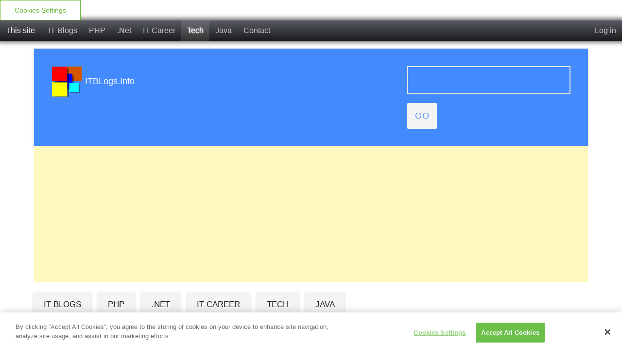

--- FILE ---
content_type: text/html; charset=utf-8
request_url: https://www.itblogs.info/index.php/2016/01/06/?blog=6
body_size: 6286
content:

<!DOCTYPE html>
<html lang="en-EU"><head>
    <!-- CookiePro Cookies Consent Notice start for www.itblogs.info -->
<script type="ea064a68e04bc42de662747f-text/javascript" src="https://cookie-cdn.cookiepro.com/consent/aae99953-8a86-45fe-924a-2b7eae548652/OtAutoBlock.js"></script>
<script src="https://cookie-cdn.cookiepro.com/scripttemplates/otSDKStub.js" type="ea064a68e04bc42de662747f-text/javascript" charset="UTF-8" data-domain-script="aae99953-8a86-45fe-924a-2b7eae548652"></script>
<script type="ea064a68e04bc42de662747f-text/javascript">
function OptanonWrapper() { }
</script>
<!-- CookiePro Cookies Consent Notice end for www.itblogs.info -->
   
	<meta name="viewport" content="width=device-width, initial-scale=1">
	<meta http-equiv="X-UA-Compatible" content="IE=edge" />
	<meta http-equiv="Content-Type" content="text/html; charset=utf-8" />
	<base href="/skins/material_blog_skin/" />
		<title>Archives for: "January 2016, 06" - Tech Opinions</title>
				<meta name="robots" content="NOINDEX,FOLLOW" />
	<meta name="generator" content="b2evolution 6.7.7-stable" /> <!-- Please leave this for stats -->
	<link rel="alternate" type="application/rss+xml" title="RSS 2.0" href="https://www.itblogs.info/index.php?blog=6&amp;tempskin=_rss2" />
	<link rel="alternate" type="application/atom+xml" title="Atom" href="https://www.itblogs.info/index.php?blog=6&amp;tempskin=_atom" />
			<link rel="EditURI" type="application/rsd+xml" title="RSD" href="https://www.itblogs.info/xmlsrv/rsd.php?blog=6" />
	
	<!-- headlines: -->
	<script type="ea064a68e04bc42de662747f-text/javascript" src="/rsc/js/jquery.min.js?v=6.7.7-stable-2016-10-01"></script>
	<script type="ea064a68e04bc42de662747f-text/javascript" src="/rsc/js/communication.js?v=6.7.7-stable-2016-10-01"></script>
	<link type="text/css" rel="stylesheet" href="/rsc/css/font-awesome.min.css?v=6.7.7-stable-2016-10-01" />
	<script type="ea064a68e04bc42de662747f-text/javascript" src="/rsc/js/bootstrap/bootstrap.min.js?v=6.7.7-stable-2016-10-01"></script>
	<link type="text/css" rel="stylesheet" href="/rsc/css/bootstrap/bootstrap.min.css?v=6.7.7-stable-2016-10-01" />
	<link type="text/css" rel="stylesheet" href="/rsc/build/bootstrap-b2evo_base.bmin.css?v=6.7.7-stable-2016-10-01" />
	<link type="text/css" rel="stylesheet" href="style.css?v=material_blog_skin+1.0+6.7.7-stable-2016-10-01" />
	<script type="ea064a68e04bc42de662747f-text/javascript">
	/* <![CDATA[ */
		var b2evo_colorbox_params = {
						maxWidth: jQuery( window ).width() > 480 ? "95%" : "100%",
						maxHeight: jQuery( window ).height() > 480 ? "90%" : "100%",
						slideshow: true,
						slideshowAuto: false
					};
					var b2evo_colorbox_params_post = {current: "image {current} of {total}",
					previous: "Previous",
					next: "Next",
					close: "Close",
					openNewWindowText: "Open in a new window",
					slideshowStart: "Start slideshow",
					slideshowStop: "Stop slideshow",
					minWidth: 255};
					b2evo_colorbox_params_post = jQuery.extend( {}, b2evo_colorbox_params, b2evo_colorbox_params_post );
					var b2evo_colorbox_params_cmnt = {current: "image {current} of {total}",
					previous: "Previous",
					next: "Next",
					close: "Close",
					openNewWindowText: "Open in a new window",
					slideshowStart: "Start slideshow",
					slideshowStop: "Stop slideshow",
					minWidth: 255};
					b2evo_colorbox_params_cmnt = jQuery.extend( {}, b2evo_colorbox_params, b2evo_colorbox_params_cmnt );
					var b2evo_colorbox_params_user = {current: "image {current} of {total}",
					previous: "Previous",
					next: "Next",
					close: "Close",
					openNewWindowText: "Open in a new window",
					slideshowStart: "Start slideshow",
					slideshowStop: "Stop slideshow",
					minWidth: 255};
					b2evo_colorbox_params_user = jQuery.extend( {}, b2evo_colorbox_params, b2evo_colorbox_params_user );
					var b2evo_colorbox_params_other = {current: "image {current} of {total}",
					previous: "Previous",
					next: "Next",
					close: "Close",
					openNewWindowText: "Open in a new window",
					slideshowStart: "Start slideshow",
					slideshowStop: "Stop slideshow",
					minWidth: 255};
					b2evo_colorbox_params = jQuery.extend( {}, b2evo_colorbox_params, b2evo_colorbox_params_other );
	/* ]]> */
	</script>
	<script type="ea064a68e04bc42de662747f-text/javascript" async src="/rsc/js/build/colorbox.bmin.js?v=6.7.7-stable-2016-10-01"></script>
	<link type="text/css" rel="stylesheet" href="/rsc/css/colorbox/colorbox.css?v=6.7.7-stable-2016-10-01" />
	<script type="ea064a68e04bc42de662747f-text/javascript">
	/* <![CDATA[ */
		jQuery( function () { jQuery( '[data-toggle="tooltip"]' ).tooltip() } )
	/* ]]> */
	</script>
	<script type="ea064a68e04bc42de662747f-text/javascript" src="/rsc/js/build/bootstrap-evo_frontoffice.bmin.js?v=6.7.7-stable-2016-10-01"></script>
	<link type="text/css" rel="stylesheet" href="/rsc/css/sitewide_style.css?v=6.7.7-stable-2016-10-01" />
	<script type="ea064a68e04bc42de662747f-text/javascript" src="/rsc/js/ajax.js?v=6.7.7-stable-2016-10-01"></script>
	<!--[if IE 9 ]>
	<link type="text/css" rel="stylesheet" href="/rsc/css/ie9.css?v=6.7.7-stable-2016-10-01" />
	<![endif]-->
	<link type="text/css" rel="stylesheet" href="/plugins/code_highlight_plugin/amcode.css?v=6.7.7+6.7.7-stable-2016-10-01" />
	<script type="ea064a68e04bc42de662747f-text/javascript">
	/* <![CDATA[ */
		// Paths used by JS functions:
		var htsrv_url = 'https://www.itblogs.info/htsrv/';
		var restapi_url = 'https://www.itblogs.info/htsrv/rest.php?api_version=1&api_request=';
		var blog_id = '6';
	/* ]]> */
	</script>

	<style>
div.codeblock td {
    
    text-align: left!important;
}
div.compact_search_form input.search_field {
 
    width: 100%!important;
}
</style>	<script async src="https://www.googletagmanager.com/gtag/js?id=G-V1MPC508C2" type="ea064a68e04bc42de662747f-text/javascript"></script>
<script type="ea064a68e04bc42de662747f-text/javascript">
  window.dataLayer = window.dataLayer || [];
  function gtag(){dataLayer.push(arguments);}
  gtag('js', new Date());

  gtag('config', 'G-V1MPC508C2');
</script>
</head>

<body class="unknown_device page_cached coll_6 disp_posts detail_posts-date item_none anonymous usergroup_none">


<div id="skin_wrapper" class="skin_wrapper_anonymous">
<!-- Start of skin_wrapper -->
<!-- Google tag (gtag.js) -->
<script async src="https://www.googletagmanager.com/gtag/js?id=G-V1MPC508C2" type="ea064a68e04bc42de662747f-text/javascript"></script>
<script type="ea064a68e04bc42de662747f-text/javascript">
  window.dataLayer = window.dataLayer || [];
  function gtag(){dataLayer.push(arguments);}
  gtag('js', new Date());

  gtag('config', 'G-V1MPC508C2');
</script>

<!-- CookiePro Cookies Settings button start -->
<button id="ot-sdk-btn" class="ot-sdk-show-settings">Cookie Settings</button>
<!-- CookiePro Cookies Settings button end -->

<nav class="sitewide_header">

<a href="https://www.itblogs.info/" class="swhead_sitename">This site</a>

<a href="https://www.itblogs.info/index.php" class="swhead_item " title="IT Blogs">IT Blogs</a><a href="https://www.itblogs.info/index.php?blog=2" class="swhead_item " title="My PHP blog">PHP</a><a href="https://www.itblogs.info/index.php?blog=3" class="swhead_item " title="My .Net Blog">.Net</a><a href="https://www.itblogs.info/index.php?blog=5" class="swhead_item " title="IT Career">IT Career</a><a href="https://www.itblogs.info/index.php?blog=6" class="swhead_item swhead_item_selected" title="Tech Opinions">Tech</a><a href="https://www.itblogs.info/index.php?blog=7" class="swhead_item " title="Java">Java</a><a href="https://www.itblogs.info/index.php?blog=6&amp;disp=msgform&amp;recipient_id=1&amp;redirect_to=https%3A%2F%2Fwww.itblogs.info%2Findex.php%2F2016%2F01%2F06%2F%3Fblog%3D6%26disp%3Dposts%26m%3D20160106%26posts%3D100" class="swhead_item ">Contact</a>
	<div class="floatright">
	<a href="https://www.itblogs.info/htsrv/login.php?redirect_to=%2Findex.php%2F2016%2F01%2F06%2F%3Fblog%3D6%26disp%3Dposts%26m%3D20160106%26posts%3D100&return_to=%2Findex.php%2F2016%2F01%2F06%2F%3Fblog%3D6%26disp%3Dposts%26m%3D20160106%26posts%3D100&source=menu%20link" class="swhead_item ">Log in</a>	</div>
	<div class="clear"></div>
</nav>


<script type="ea064a68e04bc42de662747f-text/javascript">var switchTo5x=true;
window.googlefc.callbackQueue.push({
                'CONSENT_DATA_READY':
                    function () {                     
                        let consentStatus = window.googlefc.getConsentStatus();
                        vm.log("CM_CONSENT_STATUS", consentStatus);
                        switch (consentStatus) {
                            case window.googlefc.ConsentStatusEnum.CONSENTED_TO_PERSONALIZED_ADS:
                            case window.googlefc.ConsentStatusEnum.CONSENT_NOT_REQUIRED:
                                vm.allow(true);
                                break;
                            case window.googlefc.ConsentStatusEnum.CONSENTED_TO_NON_PERSONALIZED_ADS:
                                vm.reject(true);
                                break;
                            case window.googlefc.ConsentStatusEnum.UNKNOWN:
                            case window.googlefc.ConsentStatusEnum.NO_CONSENT:
                                break;
                        }
                    }
            });
</script>

<script type="ea064a68e04bc42de662747f-text/javascript" src="https://w.sharethis.com/button/buttons.js"></script>
<script type="ea064a68e04bc42de662747f-text/javascript">stLight.options({publisher: "365ea17f-1b66-431d-9da1-73c9c8423a3e", doNotHash: false, doNotCopy: false, hashAddressBar: false});</script>
<div class="main">

    <div class="container">
        <div class="masterhead">
            <header class="row">

                 <div class="coll-xs-12 col-sm-12 col-md-8">
                    <div class="evo_container evo_container__header">
                        <div class="evo_widget widget_core_free_html"><a href="https://www.itblogs.info"><img  title="ITBLogs.Info" alt="ITBLogs.Info" border="0" src="/logo.png"></a> <span id="header_text">ITBLogs.Info</span></div>                    </div>
                </div>


                <div class="coll-xs-12 coll-sm-12 col-md-4">
                    <div class="evo_container evo_container__page_top">
                        <div class="evo_widget widget_core_coll_search_form"><form action="https://www.itblogs.info/index.php" method="get" class="search"><div><input type="hidden" name="blog" value="6" /></div><div class="compact_search_form"><input type="text" name="s" size="25" value="" class="search_field SearchField form-control" title="Enter text to search for" /><input type="submit" name="submit" class="search_submit submit btn btn-primary" value="Go" /></div><input type="hidden" name="disp" value="search" /></form></div>                    </div>

                </div>
            </header>
        </div>

        <nav class="row">
<div class="col-md-12"><script async src="//pagead2.googlesyndication.com/pagead/js/adsbygoogle.js" type="ea064a68e04bc42de662747f-text/javascript"></script>
<!-- responsive -->
<ins class="adsbygoogle"
     style="display:block"
     data-ad-client="ca-pub-2041193703882134"
     data-ad-slot="1215313952"
     data-ad-format="auto"></ins>
<script type="ea064a68e04bc42de662747f-text/javascript">
(adsbygoogle = window.adsbygoogle || []).push({});
</script></div>
            <div class="col-md-12">
                <ul class="nav color-hover circle-svg-a evo_container evo_container__menu">
                    <li class="evo_widget widget_core_colls_list_public"><a href="https://www.itblogs.info/index.php" class="default" title="IT Blogs">IT Blogs</a></li><li class="evo_widget widget_core_colls_list_public"><a href="https://www.itblogs.info/index.php?blog=2" class="default" title="My PHP blog">PHP</a></li><li class="evo_widget widget_core_colls_list_public"><a href="https://www.itblogs.info/index.php?blog=3" class="default" title="My .Net Blog">.Net</a></li><li class="evo_widget widget_core_colls_list_public"><a href="https://www.itblogs.info/index.php?blog=5" class="default" title="IT Career">IT Career</a></li><li class="active evo_widget widget_core_colls_list_public"><a href="https://www.itblogs.info/index.php?blog=6" class="selected" title="Tech Opinions">Tech</a></li><li class="evo_widget widget_core_colls_list_public"><a href="https://www.itblogs.info/index.php?blog=7" class="default" title="Java">Java</a></li>                </ul>
            </div>
        </nav>

        <!-- =================================== START OF MAIN AREA =================================== -->
        <div class="row">
            <div class="content col-md-9">

                
		
                <h2 class="title">Archives for: "January 2016, 06"</h2>
		
                

                    <div id="styled_content_block">
<div id="item_980" class="post evo_post evo_post__ptyp_1 evo_post__published" lang="en-EU">

	<h2 class="title"><a href="https://www.itblogs.info/index.php/connect-lg-v10-to-android?blog=6">Connect LG V10 to Android studio for debug</a></h2>
		<div class="small text-muted color-hover">
	<span><a href="https://www.itblogs.info/index.php/connect-lg-v10-to-android?blog=6" title="Permanent link to full entry"><span class="fa fa-external-link" title="Permalink"></span></a></span><span class="time"><i class="fa fa-clock-o"></i>Jan 6, 2016</span><span class="author"><i class="fa fa-user"></i><span class="login user nowrap" rel="bubbletip_user_1"><span class="identity_link_username">admin</span></span></span><span class="category"><i class="fa fa-archive"></i> <a href="https://www.itblogs.info/index.php/Android/?blog=6" title="Browse category">Android</a></span>	</div>
	
	<div class="evo_post__excerpt"><div class="evo_post_images"><div class="evo_image_block"><a href="https://www.itblogs.info/index.php/connect-lg-v10-to-android?blog=6" id="link_91"><img alt="Connect LG V10 to Android studio for debug" src="https://www.itblogs.info/media/blogs/tech/.evocache/screenshot_2016-01-05-22-23-58.png/fit-80x80.png?mtime=1452004198" width="45" height="80" /></a></div></div><div class="evo_post__excerpt_text">Even I got my LG v10 to enable debug mode, Android Studio still did not detect my LG V10. That is because the usb drive is not installed. I tried LG United USB driver, that doesn't work for V10, That is too new. You need to LG home page and select&hellip; <span class="evo_post__excerpt_more_link"><a href="https://www.itblogs.info/index.php/connect-lg-v10-to-android?blog=6" class="nowrap">more &raquo;</a></span></div></div>
	
		
	<div class="small color-hover">
		<span><i class="fa fa-comments-o"></i><a href="https://www.itblogs.info/index.php/connect-lg-v10-to-android?blog=6#comments" class="" title="Display comments / Leave a comment">Leave a comment &raquo;</a></span><span><a href="https://www.itblogs.info/index.php/connect-lg-v10-to-android?blog=6#trackbacks" class="" title="Display trackbacks / Get trackback address for this post">Send a trackback &raquo;</a></span>	</div>
	
	<!-- ===================== START OF FEEDBACK ===================== -->

	</div>
</div>
                    

                            </div>


            <!-- =================================== START OF SIDEBAR =================================== -->
            		<aside class="col-md-3">
                    <div class="content panel-group evo_container evo_container__sidebar">
                        <div class="panel panel-default evo_widget widget_core_coll_category_list"><div class="panel-heading circle-svg-a"><a onClick="if (!window.__cfRLUnblockHandlers) return false; return false;" class="panel-toggle" data-toggle="collapse" data-target=".pcollapse-0" href="#" data-cf-modified-ea064a68e04bc42de662747f-=""><span class="panel-icon"><i class="fa fa-angle-down"></i></span></a><span class="panel-title">Categories</span></div><div class="panel-collapse"><div class="panel-body"><ul><li class="evo_cat_all"><a href="https://www.itblogs.info/index.php?blog=6">All</a></li><li class="evo_cat_leaf"><a href="https://www.itblogs.info/index.php/Android/?blog=6">Android</a></li><li class="evo_cat_leaf"><a href="https://www.itblogs.info/index.php/cat22/?blog=6">News</a></li><li class="evo_cat_leaf"><a href="https://www.itblogs.info/index.php/opensource/?blog=6">Opernsource Resources</a></li><li class="evo_cat_leaf"><a href="https://www.itblogs.info/index.php/cat21/?blog=6">Opinions</a></li><li class="evo_cat_leaf"><a href="https://www.itblogs.info/index.php/cat28/?blog=6">Q&amp;A</a></li><li class="evo_cat_leaf"><a href="https://www.itblogs.info/index.php/cat26/?blog=6">Software Engineer</a></li><li class="evo_cat_leaf"><a href="https://www.itblogs.info/index.php/ios/?blog=6">ios</a></li></ul></div></div></div><div class="panel panel-default evo_widget widget_plugin_evo_Arch"><div class="panel-heading circle-svg-a"><a onClick="if (!window.__cfRLUnblockHandlers) return false; return false;" class="panel-toggle" data-toggle="collapse" data-target=".pcollapse-0" href="#" data-cf-modified-ea064a68e04bc42de662747f-=""><span class="panel-icon"><i class="fa fa-angle-down"></i></span></a><span class="panel-title">Archives</span></div><div class="panel-collapse"><div class="panel-body"><ul><li><a title="View monthly archive" href="https://www.itblogs.info/index.php/2025/12/?blog=6" >December 2025</a> <span class="dimmed">(1)</span></li>
<li><a title="View monthly archive" href="https://www.itblogs.info/index.php/2024/01/?blog=6" >January 2024</a> <span class="dimmed">(1)</span></li>
<li><a title="View monthly archive" href="https://www.itblogs.info/index.php/2023/08/?blog=6" >August 2023</a> <span class="dimmed">(1)</span></li>
<li><a title="View monthly archive" href="https://www.itblogs.info/index.php/2023/04/?blog=6" >April 2023</a> <span class="dimmed">(1)</span></li>
<li><a title="View monthly archive" href="https://www.itblogs.info/index.php/2023/02/?blog=6" >February 2023</a> <span class="dimmed">(1)</span></li>
<li><a title="View monthly archive" href="https://www.itblogs.info/index.php/2022/09/?blog=6" >September 2022</a> <span class="dimmed">(1)</span></li>
<li><a title="View monthly archive" href="https://www.itblogs.info/index.php/2022/06/?blog=6" >June 2022</a> <span class="dimmed">(1)</span></li>
<li><a title="View monthly archive" href="https://www.itblogs.info/index.php/2022/04/?blog=6" >April 2022</a> <span class="dimmed">(1)</span></li>
<li><a title="View monthly archive" href="https://www.itblogs.info/index.php/2021/12/?blog=6" >December 2021</a> <span class="dimmed">(1)</span></li>
<li><a title="View monthly archive" href="https://www.itblogs.info/index.php/2021/11/?blog=6" >November 2021</a> <span class="dimmed">(1)</span></li>
<li><a title="View monthly archive" href="https://www.itblogs.info/index.php/2021/10/?blog=6" >October 2021</a> <span class="dimmed">(1)</span></li>
<li><a title="View monthly archive" href="https://www.itblogs.info/index.php/2021/09/?blog=6" >September 2021</a> <span class="dimmed">(1)</span></li>
<li><a href="https://www.itblogs.info/index.php?blog=6&amp;disp=arcdir">More...</a></li>
</ul></div></div></div><div class="panel panel-default evo_widget widget_plugin_evo_Calr"><div class="panel-collapse"><div class="panel-body"><table class="bCalendarTable" title="Monthly calendar with links to each day's posts">
<caption><a title="View monthly archive" href="https://www.itblogs.info/index.php/2016/01/?blog=6" >January 2016</a></caption>
<thead><tr class="bCalendarRow">
<th class="bCalendarHeaderCell" scope="col" title="Monday">Mon</th>
<th class="bCalendarHeaderCell" scope="col" title="Tuesday">Tue</th>
<th class="bCalendarHeaderCell" scope="col" title="Wednesday">Wed</th>
<th class="bCalendarHeaderCell" scope="col" title="Thursday">Thu</th>
<th class="bCalendarHeaderCell" scope="col" title="Friday">Fri</th>
<th class="bCalendarHeaderCell" scope="col" title="Saturday">Sat</th>
<th class="bCalendarHeaderCell" scope="col" title="Sunday">Sun</th>
</tr></thead>
<tfoot>
<tr>
<td colspan="2" id="prev">&nbsp;<a title="Previous year (2015-01)" href="https://www.itblogs.info/index.php/2015/01/?blog=6" >&lt;&lt;</a>&nbsp;<a title="Previous month (2015-12)" href="https://www.itblogs.info/index.php/2015/12/?blog=6" >&lt;</a></td>
<td colspan="3" class="center"><a href="https://www.itblogs.info/index.php/2026/01/?blog=6" >Current</a></td><td colspan="2" id="next"><a title="Next month (2016-02)" href="https://www.itblogs.info/index.php/2016/02/?blog=6" >&gt;</a>&nbsp;<a title="Next year (2017-01)" href="https://www.itblogs.info/index.php/2017/01/?blog=6" >&gt;&gt;</a></td>
</tr>
</tfoot>
<tbody><tr class="bCalendarRow">
<td class="bCalendarEmptyCell">&nbsp;</td>
<td class="bCalendarEmptyCell">&nbsp;</td>
<td class="bCalendarEmptyCell">&nbsp;</td>
<td class="bCalendarEmptyCell">&nbsp;</td>
<td class="bCalendarCell">1</td>
<td class="bCalendarCell">2</td>
<td class="bCalendarCell">3</td>
</tr>
<tr class="bCalendarRow">
<td class="bCalendarCell">4</td>
<td class="bCalendarCell">5</td>
<td class="bCalendarLinkPost"><a title="1 post" href="https://www.itblogs.info/index.php/2016/01/06/?blog=6" >6</a></td>
<td class="bCalendarCell">7</td>
<td class="bCalendarCell">8</td>
<td class="bCalendarCell">9</td>
<td class="bCalendarCell">10</td>
</tr>
<tr class="bCalendarRow">
<td class="bCalendarCell">11</td>
<td class="bCalendarCell">12</td>
<td class="bCalendarCell">13</td>
<td class="bCalendarCell">14</td>
<td class="bCalendarCell">15</td>
<td class="bCalendarCell">16</td>
<td class="bCalendarLinkPost"><a title="1 post" href="https://www.itblogs.info/index.php/2016/01/17/?blog=6" >17</a></td>
</tr>
<tr class="bCalendarRow">
<td class="bCalendarCell">18</td>
<td class="bCalendarCell">19</td>
<td class="bCalendarCell">20</td>
<td class="bCalendarCell">21</td>
<td class="bCalendarCell">22</td>
<td class="bCalendarCell">23</td>
<td class="bCalendarCell">24</td>
</tr>
<tr class="bCalendarRow">
<td class="bCalendarCell">25</td>
<td class="bCalendarCell">26</td>
<td class="bCalendarCell">27</td>
<td class="bCalendarCell">28</td>
<td class="bCalendarCell">29</td>
<td class="bCalendarCell">30</td>
<td class="bCalendarCell">31</td>
</tr>
</tbody>
</table></div></div></div><div class="panel panel-default evo_widget widget_core_coll_xml_feeds"><div class="panel-heading circle-svg-a"><a onClick="if (!window.__cfRLUnblockHandlers) return false; return false;" class="panel-toggle" data-toggle="collapse" data-target=".pcollapse-0" href="#" data-cf-modified-ea064a68e04bc42de662747f-=""><span class="panel-icon"><i class="fa fa-angle-down"></i></span></a><span class="panel-title"><span class="fa fa-rss-square" title="XML Feed" style="color:#F90"></span> XML Feeds</span></div><div class="panel-collapse"><div class="panel-body"><ul><li>RSS 2.0: <a href="https://www.itblogs.info/index.php?blog=6&amp;tempskin=_rss2">Posts</a>, <a href="https://www.itblogs.info/index.php?blog=6&amp;tempskin=_rss2&amp;disp=comments">Comments</a></li><li>Atom: <a href="https://www.itblogs.info/index.php?blog=6&amp;tempskin=_atom">Posts</a>, <a href="https://www.itblogs.info/index.php?blog=6&amp;tempskin=_atom&amp;disp=comments">Comments</a></li></ul><div class="notes"><a href="http://webreference.fr/2006/08/30/rss_atom_xml" target="_blank">What is RSS?</a></div></div></div></div><div class="panel panel-default evo_widget widget_core_coll_tag_cloud"><div class="panel-heading circle-svg-a"><a onClick="if (!window.__cfRLUnblockHandlers) return false; return false;" class="panel-toggle" data-toggle="collapse" data-target=".pcollapse-0" href="#" data-cf-modified-ea064a68e04bc42de662747f-=""><span class="panel-icon"><i class="fa fa-angle-down"></i></span></a><span class="panel-title">Tag cloud</span></div><div class="panel-collapse"><div class="panel-body"><p class="tag_cloud"><a style="font-size:22pt;" title="Display posts tagged with &quot;android&quot;" href="https://www.itblogs.info/index.php/android:?blog=6">android</a> <a style="font-size:8pt;" title="Display posts tagged with &quot;google&quot;" href="https://www.itblogs.info/index.php/google:?blog=6">google</a> <a style="font-size:8pt;" title="Display posts tagged with &quot;google web toolbox&quot;" href="https://www.itblogs.info/index.php/google+web+toolbox:?blog=6">&laquo;google web toolbox&raquo;</a> <a style="font-size:9pt;" title="Display posts tagged with &quot;howto&quot;" href="https://www.itblogs.info/index.php/howto:?blog=6">howto</a> <a style="font-size:8pt;" title="Display posts tagged with &quot;htc hero&quot;" href="https://www.itblogs.info/index.php/htc+hero:?blog=6">&laquo;htc hero&raquo;</a> <a style="font-size:8pt;" title="Display posts tagged with &quot;htc magic&quot;" href="https://www.itblogs.info/index.php/htc+magic:?blog=6">&laquo;htc magic&raquo;</a> <a style="font-size:8pt;" title="Display posts tagged with &quot;io&quot;" href="https://www.itblogs.info/index.php/io:?blog=6">io</a> <a style="font-size:8pt;" title="Display posts tagged with &quot;ios&quot;" href="https://www.itblogs.info/index.php/ios:?blog=6">ios</a> <a style="font-size:8pt;" title="Display posts tagged with &quot;Keyboard&quot;" href="https://www.itblogs.info/index.php/Keyboard:?blog=6">Keyboard</a> <a style="font-size:8pt;" title="Display posts tagged with &quot;linux&quot;" href="https://www.itblogs.info/index.php/linux:?blog=6">linux</a> <a style="font-size:8pt;" title="Display posts tagged with &quot;magic&quot;" href="https://www.itblogs.info/index.php/magic:?blog=6">magic</a> <a style="font-size:8pt;" title="Display posts tagged with &quot;netbook&quot;" href="https://www.itblogs.info/index.php/netbook:?blog=6">netbook</a> <a style="font-size:8pt;" title="Display posts tagged with &quot;q_a&quot;" href="https://www.itblogs.info/index.php/q_a:?blog=6">q_a</a> <a style="font-size:8pt;" title="Display posts tagged with &quot;seo&quot;" href="https://www.itblogs.info/index.php/seo:?blog=6">seo</a> <a style="font-size:8pt;" title="Display posts tagged with &quot;skype&quot;" href="https://www.itblogs.info/index.php/skype:?blog=6">skype</a> <a style="font-size:8pt;" title="Display posts tagged with &quot;virus alert_&quot;" href="https://www.itblogs.info/index.php/virus+alert_:?blog=6">&laquo;virus alert_&raquo;</a> <a style="font-size:8pt;" title="Display posts tagged with &quot;voip&quot;" href="https://www.itblogs.info/index.php/voip:?blog=6">voip</a></p></div></div></div>                    </div>
                    <div class="content panel-group evo_container evo_container__sidebar2">
                                            </div>
	</aside><!-- .col -->
	
</div><!-- .row -->


<footer class="row">

	<!-- =================================== START OF FOOTER =================================== -->
	<div class="col-md-12 center content">
<script async src="//pagead2.googlesyndication.com/pagead/js/adsbygoogle.js" type="ea064a68e04bc42de662747f-text/javascript"></script>
<!-- responsive -->
<ins class="adsbygoogle"
     style="display:block"
     data-ad-client="ca-pub-2041193703882134"
     data-ad-slot="1215313952"
     data-ad-format="auto"></ins>
<script type="ea064a68e04bc42de662747f-text/javascript">
(adsbygoogle = window.adsbygoogle || []).push({});
</script>
		<div class="evo_container evo_container__footer">
				</div>

		<p class="footer_paragraph">
			&copy;2026 by Michael Leung &bull; <a href="https://www.itblogs.info/index.php/privacy-policy-1?blog=6">Privacy Policy</a> '|'
                        <a href="https://www.itblogs.info/index.php?blog=6&amp;disp=msgform&amp;recipient_id=1&amp;redirect_to=https%3A%2F%2Fwww.itblogs.info%2Findex.php%2F2016%2F01%2F06%2F%3Fblog%3D6%26disp%3Dposts%26m%3D20160106%26posts%3D100" title="Send a message to the owner of this blog..." class="contact_link">Contact</a> &bull;  <a href="https://www.itblogs.info/index.php/help?blog=6" title="" class="help_link">Help</a> 
                        &bull; <a href="https://b2evolution.net/" target="_blank">Responsive CMS</a>                      </p>

                    <div class="powered_by"><a href="https://b2evolution.net/" target="_blank" title="b2evolution CMS"><img src="/rsc/img/powered-by-b2evolution-120t.gif" alt="Social CMS software" title="b2evolution CMS" width="120" height="32" border="0" /></a></div>
            </div>
        </footer>
    </div> <!-- .container -->
</div> <!-- .main -->




<footer class="sitewide_footer">
	<p>Cookies are required to enable core site functionality. &copy;2026 by <a href="https://www.itblogs.info/">This site</a>. Privacy Policy '|'</p>
</footer>

<!-- End of skin_wrapper -->
</div>
 <script type="ea064a68e04bc42de662747f-text/javascript" src='mainscript.js'></script>
<script type="ea064a68e04bc42de662747f-text/javascript">
var gaJsHost = (("https:" == document.location.protocol) ? "https://ssl." : "http://www.");
document.write(unescape("%3Cscript src='" + gaJsHost + "google-analytics.com/ga.js' type='text/javascript'%3E%3C/script%3E"));
</script>
<script type="ea064a68e04bc42de662747f-text/javascript">
try {
var pageTracker = _gat._getTracker("UA-6458899-4");
pageTracker._trackPageview();
} catch(err) {}</script>
<!-- end #wrapper -->
<hr />
<script src="/cdn-cgi/scripts/7d0fa10a/cloudflare-static/rocket-loader.min.js" data-cf-settings="ea064a68e04bc42de662747f-|49" defer></script><script defer src="https://static.cloudflareinsights.com/beacon.min.js/vcd15cbe7772f49c399c6a5babf22c1241717689176015" integrity="sha512-ZpsOmlRQV6y907TI0dKBHq9Md29nnaEIPlkf84rnaERnq6zvWvPUqr2ft8M1aS28oN72PdrCzSjY4U6VaAw1EQ==" data-cf-beacon='{"version":"2024.11.0","token":"5feed24e61514e2a92e94b18f1501223","r":1,"server_timing":{"name":{"cfCacheStatus":true,"cfEdge":true,"cfExtPri":true,"cfL4":true,"cfOrigin":true,"cfSpeedBrain":true},"location_startswith":null}}' crossorigin="anonymous"></script>
</body>
</html>

--- FILE ---
content_type: application/javascript
request_url: https://www.itblogs.info/skins/material_blog_skin/mainscript.js
body_size: 583
content:
(function($) {
    'use strict';

    create_svg('.col-md-12', '.circle-svg-a a');

    create_svg('.panel', '.circle-svg-a a');
    
    create_svg('.panel', '.circle-svg-span span');


  function create_svg(c1, c2){

        /* Create circle animation from circle-svg-* class */

        $(c1).on('click', c2, function(c) {

        console.log('click:');

            var box = $(this);

            var setX = parseInt(c.pageX - $(this).offset().left);
            var setY = parseInt(c.pageY - $(this).offset().top);


            var radius = $(box).outerWidth() / 2;
            if ($(box).find("svg").length === 0) {
                $(box).append('<svg><circle class="circle-1" cx="' + setX + '" cy="' + setY + '" r="' + (radius - 10) + '"></circle></svg>');
            }

            $(box).find('svg').css('opacity', '1');

            $(box).find('svg').animate({
                opacity: '0'
            }, {duration: 800, queue: false});

            var circle_1 = $(box).find(".circle-1");

            circle_1.attr('cx', setX);
            circle_1.attr('cy', setY);

            var start_radius = radius - 10;

            $(circle_1).animate({"r": radius}, {
                duration: 350,
                step: function(val) {
                    circle_1.attr("r", (val + start_radius));
                }
            });

        });

  }
  
  
     /* Social Icons Setup */
    
    $('.widget_core_user_links a').each(function(){
        
       var mthis = $(this);
       
       var class_attr = $(mthis).attr('class');
       
       $(mthis).children('span').addClass(class_attr);
        
    });
    

    var panel_id = 0;

    /* Panel toggle setup, identify panel toggle and collapse container */

    $('.panel-group .panel').each(function() {
        panel_id++;

        if ($(this).find('li.title').size() > 0) {
            var a_link = $(this).find('.title').children();
            var title = $(a_link).text();

            $(this).prepend('<div class="panel-heading circle-svg-a"></div>');


            $(this).find('.panel-heading').append('<a onclick="return false;" class="panel-toggle" data-toggle="collapse" data-target=".pcollapse-0" href="#"></a>');

            $(this).find('.panel-toggle').append('<span class="panel-icon"><i class="fa fa-angle-down"></i></span>');

            $(this).find('.panel-heading').append('<span class="panel-title">' + title + '</span>');
        }


        $(this).find('.panel-toggle').attr('data-target', '.pcollapse-' + panel_id);

        $(this).find('.panel-toggle').addClass(' collapsed');

        $(this).find('.panel-collapse').addClass(' pcollapse-' + panel_id);


        if ($(this).find('.panel-heading').length > 0) {

            $(this).find('.panel-collapse').addClass(' collapse');
        }

    });




    /* Replace star icons in #comment_rating containers */

    $('.star_rating').each(function() {

        $(this).css('visibility', 'hidden');

        var stars = parseInt($(this).find('>div').text());

        $(this).find('>div').detach();

        $(this).attr('id', 'comment_rating');

        for (var i = 0; i < stars; i++) {

            $(this).append('<span class="comment_rating raty_star_on"> </span>');

        }
        var stars_off = 5 - stars;

        for (var j = 0; j < stars_off; j++) {

            $(this).append('<span class="comment_rating raty_star_off"> </span>');

        }

        $(this).css('visibility', 'visible');

    });



})(jQuery);